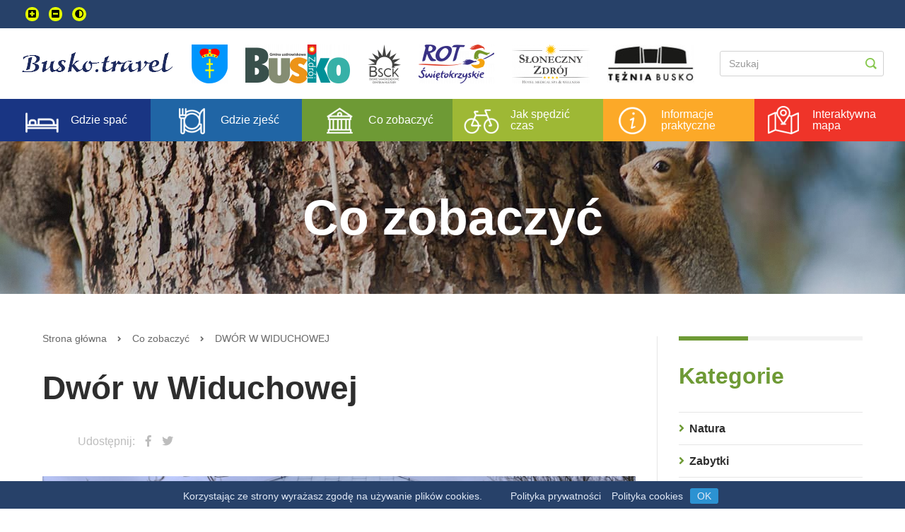

--- FILE ---
content_type: text/html; charset=UTF-8
request_url: https://busko.travel/informator_turystyczny/zabytki/dwor_w_widuchowie
body_size: 15374
content:
<!DOCTYPE html><html lang="pl"><head><meta charset="UTF-8"><title>    Dwór w Widuchowej ~ Co zobaczyć ~ Busko Travel</title><meta name="viewport" content="width=device-width, initial-scale=1"/><link rel="stylesheet" type="text/css" href="https://use.fontawesome.com/releases/v5.3.0/css/all.css"/><link rel="stylesheet" type="text/css" href="/assets/css--new/addonsStyle.min.css?2026-01-14v6"/><link rel="stylesheet" type="text/css" href="/assets/css--new/finalFile/style.min.css?2026-01-14v6"/><link rel="stylesheet" type="text/css" href="/assets/css--new/printStyle.css?2026-01-14v6" media="print" /><link rel="stylesheet" type="text/css" href="/assets/css--new/custom.css?2026-01-14v6"/><link rel="stylesheet" href="https://cdnjs.cloudflare.com/ajax/libs/mediaelement/4.2.12/mediaelementplayer.min.css" integrity="sha256-ji1bfJaTGnyscoc7LzcV9yNJy5vGKJ0frO3KJo1oaGQ=" crossorigin="anonymous" /><link rel="stylesheet" href="https://cdnjs.cloudflare.com/ajax/libs/mediaelement-plugins/2.5.0/jump-forward/jump-forward.min.css" integrity="sha256-ttgPjYMDWwAXbOOUPTZUq/WMGeahqo/ZP/+EKq/QWCg=" crossorigin="anonymous" /><link rel="stylesheet" href="https://cdnjs.cloudflare.com/ajax/libs/mediaelement-plugins/2.5.0/skip-back/skip-back.min.css" integrity="sha256-zM0g5xeP6W5PGdNzn8EbIzSFw+alzXpvzr4wff6PqoQ=" crossorigin="anonymous" /><!--[if lt IE 9]><script src="https://cdnjs.cloudflare.com/ajax/libs/livingston-css3-mediaqueries-js/1.0.0/css3-mediaqueries.min.js"></script><![endif]--><script src="/assets/js/swfobject.js?2026-01-14v6" async></script><link href="https://api.tiles.mapbox.com/mapbox-gl-js/v0.48.0/mapbox-gl.css" rel="stylesheet"><meta content="swietokrzyskie.travel" name="apple-mobile-web-app-title"><meta content="swietokrzyskie.travel" name="application-name"><meta content="#fdc102" name="msapplication-TileColor"><script src="https://ajax.googleapis.com/ajax/libs/jquery/3.3.1/jquery.min.js"></script><script src="/assets/js--new/baguetteBox.min.js?2026-01-14v6"></script><script src="https://api.tiles.mapbox.com/mapbox-gl-js/v0.48.0/mapbox-gl.js"></script><script>(function(w,d,s,l,i){w[l]=w[l]||[];w[l].push({'gtm.start':new Date().getTime(),event:'gtm.js'});var f=d.getElementsByTagName(s)[0],j=d.createElement(s),dl=l!='dataLayer'?'&l='+l:'';j.async=true;j.src='https://www.googletagmanager.com/gtm.js?id='+i+dl;f.parentNode.insertBefore(j,f);})(window,document,'script','dataLayer','GTM-WK36H8S');</script><style type="text/css">          .atractions__tabs-item,          .atractions__tabs-item button {            cursor: pointer;          }          .atractions__tabs-item.attractions-promoted button {            color: #ef3429;            font-size: calc(var(--fontScale, 1) + 20px);            font-weight: 700;            /*text-decoration: underline 3px;*/          }          /*.atractions__tabs-item:hover button {            color: #6e9a35 !important;          }*/          .atractions__tabs-item.attractions-promoted.atractions__tabs-item--active {            border-color: #ef3429;          }          .atractions__tabs-item.attractions-promoted.atractions__tabs-item--active:hover button {            color: #ef3429 !important;          }          @media (min-width: 481px) {            .main-menu__item-holder .main-menu__item--toggle,            .menu__item-holder .menu__item--toggle {              display: none;            }          }          @media (max-width: 480px) {            .menu {              height: 44px;            }            .main-menu__item-holder,            .menu__item-holder {              width: 100%;              position: absolute;            }            .main-menu__item-holder .main-menu__item:not(.main-menu__item--toggle),            .menu__item-holder .menu__item:not(.menu__item--toggle) {              display: none;            }            .main-menu__item-holder:hover .main-menu__item,            .menu__item-holder:hover .menu__item,            .main-menu__item-holder:active .main-menu__item,            .menu__item-holder:active .menu__item {              display: inline-flex !important;            }            .hide-on-mobile {              display: none !important;            }            .header__item-holder img {                max-height: 40px;            }            .page-header > .container {                padding: 1px 0;            }            .container--with-bg {                padding: 10px 15px !important;            }            .atraction-info__aside-holder {                margin: 0;                padding-bottom: 10px;            }          }        </style></head><body class="accessibility-font-1"><a href="#main" class="skip-link">Przejdź do treści głownej</a><noscript><iframe src="https://www.googletagmanager.com/ns.html?id=GTM-WK36H8S" height="0" width="0" style="display:none;visibility:hidden"></iframe></noscript><div class="topBar"><div class="container"><div class="row-12"><div class="topBar__left"><button aria-label="Zwiększ rozmiar czcionki" id="font-zoom-in" class="accessibility-js"><i class="fas fa-plus-square"></i></button><button aria-label="Zmniejsz rozmiar czcionki" id="font-zoom-out" class="accessibility-js"><i class="fas fa-minus-square"></i></button><button aria-label="Nałóż kontrast" id="contrast" class="accessibility-js"><i class="fas fa-adjust"></i></button></div></div></div></div><header class="top-bar"><div class="container"><div class="row-12"><div class="top-bar__items-holder"><div class="top-bar__item-holder"><a href="/"><img class="top-bar__item" src="/assets/images--new/busko-logo.png?2026-01-14v6" alt="Logo"/></a></div><div class="top-bar__item-holder"><ul class="top-bar__logos"><li><a href="https://www.powiat.busko.pl/pl/" target="_blank"><img class="bar__item" src="https://busko.travel/media/cache/header_banners/uploads/5c59ab4740f3e.png" alt="Powiat Buski" style="margin-right: 15px;"/></a></li><li><a href="https://www.busko.pl/pl/" target="_blank"><img class="bar__item" src="https://busko.travel/media/cache/header_banners/uploads/5c59aba9801d5.png" alt="Gmina Uzdrowiskowa" style="margin-right: 15px;"/></a></li><li><a href="https://www.bsck.busko.pl/" target="_blank"><img class="bar__item" src="https://busko.travel/media/cache/header_banners/uploads/62543258880b8.png" alt="BSCK" style="margin-right: 15px;"/></a></li><li><a href="https://rot.swietokrzyskie.travel/" target="_blank"><img class="bar__item" src="https://busko.travel/media/cache/header_banners/uploads/5c59abde9475d.png" alt="ROT" style="margin-right: 15px;"/></a></li><li><a href="https://www.slonecznyzdroj.pl/?noanimate=1" target="_blank"><img class="bar__item" src="https://busko.travel/media/cache/header_banners/uploads/5f0ea858bc3c1.png" alt="Słoneczny Zdrój" style="margin-right: 15px;"/></a></li><li><a href="https://teznia.busko.pl/" target="_blank"><img class="bar__item" src="https://busko.travel/media/cache/header_banners/uploads/625430c6cd605.jpg" alt="Kompleks #TĘŻNIABUSKO" style="margin-right: 15px;"/></a></li></ul></div><div class="top-bar__item-holder"><form id="navigationSearch" class="top-bar__item top-bar__form" action="/informator_turystyczny/szukaj"><input id="navigationSearchValue" type="text" name="query" placeholder="Szukaj"/><button id="navigationSearchSubmit" type="submit"><img src="/assets/images--new/icon-loupe.png?2026-01-14v6" alt="Ikona lupy"></button></form></div></div></div></div></header><nav class="menu"><div class="row-12"><div class="menu__item-holder"><div class="menu__item menu__item--toggle"><span>Menu obiektów</span></div><a class="menu__item" href="/informator_turystyczny/gdzie_spac"><img src="/assets/images--new/main-menu-icon-01.png?2026-01-14v6" alt="Ikonka menu"/><span>Gdzie spać</span></a><a class="menu__item" href="/informator_turystyczny/gdzie_zjesc"><img src="/assets/images--new/main-menu-icon-02.png?2026-01-14v6" alt="Ikonka menu"/><span>Gdzie zjeść</span></a><a class="menu__item" href="/informator_turystyczny/co_zobaczyc"><img src="/assets/images--new/main-menu-icon-03.png?2026-01-14v6" alt="Ikonka menu"/><span>Co zobaczyć</span></a><a class="menu__item" href="/informator_turystyczny/jak_spedzic_czas"><img src="/assets/images--new/main-menu-icon-04.png?2026-01-14v6" alt="Ikonka menu"/><span>Jak spędzić czas</span></a><a class="menu__item" href="/informator_turystyczny/informacje_praktyczne"><img src="/assets/images--new/main-menu-icon-05.png?2026-01-14v6" alt="Ikonka menu"/><span>Informacje praktyczne</span></a><a class="menu__item" href="/interaktywna_mapa"><img src="/assets/images--new/main-menu-icon-06.png?2026-01-14v6" alt="Ikonka menu"/><span>Interaktywna mapa</span></a></div></div></nav><section class="page-header"><div class="page-header__background-holder"><div class="page-header__background" style="background-image: url('/assets/images--new/busko/background-co_zobaczyc.jpg?2026-01-14v6'); "></div><div class="page-header__background page-header__background--filters"></div></div><div class="container"><div class="page-header__holder"><h2 class="page-header__title">Co zobaczyć</h2></div></div></section><main class="container container--with-bg" id="main"><div class="row-12"><section class="col-9 main-side"><nav class="breadcrumbs hide-on-mobile"><ul class="breadcrumbs__item"><li><a href="/">Strona główna</a><span class="fas fa-angle-right"></span></li><li><a href="/informator_turystyczny/co_zobaczyc">Co zobaczyć</a><span class="fas fa-angle-right"></span></li><li><a href="dwor_w_widuchowie">Dwór w Widuchowej</a><span class="fas fa-angle-right"></span></li></ul></nav><section class="atraction-info color--style03"><div class="container"><div class="row-12"><h1 class="atraction-info__title">Dwór w Widuchowej</h1></div><div class="row-12 atraction-info__aside-holder"><div class="atraction-info__aside-holder--right"><div class="atraction-info__share"><span>Udostępnij:</span><a data-share="facebook" href="https://www.facebook.com/sharer/sharer.php?u=https%3A%2F%2Fbusko.travel%2Finformator_turystyczny%2Fzabytki%2Fdwor_w_widuchowie"><i class="fab fa-facebook-f"></i></a><a data-share="twitter" href="https://twitter.com/home?status=https%3A%2F%2Fbusko.travel%2Finformator_turystyczny%2Fzabytki%2Fdwor_w_widuchowie"><i class="fab fa-twitter"></i></a></div></div></div><div class="row-12 atraction-info__content"><div class="atraction-info__mg-wrapper" id="mgGalleryWrapper"><div class="atraction-info__mg-items owl-carousel" id="mgGallery"><div class="atraction-info__mg-item"><div class="atraction-info__mg-item-image"><a href="https://busko.travel/media/cache/original/uploads/5e590b77be825.jpg" data-caption="" tabindex="0"><img src="https://busko.travel/media/cache/poi_preview/uploads/5e590b77be825.jpg" alt=""></a></div><div class="atraction-info__mg-info"></div></div><div class="atraction-info__mg-item"><div class="atraction-info__mg-item-image"><a href="https://busko.travel/media/cache/original/uploads/5e590b313e389.jpg" data-caption="
                                                                                        " tabindex="-1"><img src="https://busko.travel/media/cache/poi_preview/uploads/5e590b313e389.jpg" alt=""/></a></div><div class="atraction-info__mg-info"></div></div><div class="atraction-info__mg-item"><div class="atraction-info__mg-item-image"><a href="https://busko.travel/media/cache/original/uploads/5e590b59e473b.jpg" data-caption="
                                                                                        " tabindex="-1"><img src="https://busko.travel/media/cache/poi_preview/uploads/5e590b59e473b.jpg" alt=""/></a></div><div class="atraction-info__mg-info"></div></div></div><div class="atraction-info__mg-buttons"><button class="atraction-info__mg-button" id="mgGalleryBtnLeft"><i class="fas fa-angle-left"></i></button><button class="atraction-info__mg-button" id="mgGalleryBtnRight"><i class="fas fa-angle-right"></i></button></div></div><div class="atraction-info__desc"><section><h2 class="atraction-info__header">Informacje praktyczne</h2><div class="atraction-info__bookmarks"><ul class="atraction-info__for-pc"><li><button class="atraction-info__bookmark-title atraction-info__bookmark-title--active">Informacje szczegółowe</button></li></ul><ul class="atraction-info__for-mobile"><li class="atraction-info__bookmark-mobile-title atraction-info__bookmark-mobile-title--active"><span class="atraction-info__bookmark-mobile-title-item">Informacje szczegółowe</span><span class="atraction-info__bookmark-mobile-title-state atraction-info__bookmark-mobile-title-state--opened">Zwiń</span><span class="atraction-info__bookmark-mobile-title-state atraction-info__bookmark-mobile-title-state--closed">Rozwiń</span></li></ul><div class="atraction-info__bookmark-item atraction-info__bookmark-item--active animated fadeIn"><li class="atraction-info__bookmark-section "><button class="atraction-info__bookmark-section-title"><span class="atraction-info__bookmark-section-box"></span>Ogólne</button><ul><li><dt>Rodzaj obiektu:</dt><dd>
                                          Zamki i pałace
                                    </dd></li></ul></li><li class="atraction-info__bookmark-section "><button class="atraction-info__bookmark-section-title"><span class="atraction-info__bookmark-section-box"></span>
      Lokalizacja
    </button><ul><li><dt>Powiat: </dt><dd>buski</dd></li><li><dt>Gmina: </dt><dd>Busko-Zdrój</dd></li><li><dt>Adres: </dt><dd>
            Widuchowa
                      </dd></li><li><dt>Kod pocztowy: </dt><dd>28-100</dd></li><li><dt>Szerokość geograficzna: </dt><dd>50.487275701518</dd></li><li><dt>Długość geograficzna: </dt><dd>20.792398452759</dd></li><li><dt>Region turystyczny:</dt><dd>
                                          Busko-Zdrój i okolice
                                    </dd></li></ul></li></div></div></section><div class="atraction-info__summary"><h2>Opis</h2><p>Dw&oacute;r zbudowany w roku 1620 przez Mikołaja Krupkę, dziedzica Mojkowic i Widuchowej. Jest to obiekt w stylu p&oacute;źnorenesansowym; był on kilkukrotnie odnawiany. Frontonem zwr&oacute;cony na p&oacute;łnoc. Murowany z kamienia, przykryty gontowym, czterospadowym dachem, potynkowany. Wzniesiony na rzucie prawie kwadratowym, z nowszą przybud&oacute;wką od wschodu. Jednopiętrowy, częściowo podpiwniczony.</p><p>W 1725 r. majątek kupił krakowski biskup Konstanty Szaniawski z myślą o uposażeniu Seminarium Duchownego w Kielcach.&nbsp;Po powstaniu styczniowym władze carskie skonfiskowały majątek i wystawiły go na licytację, kt&oacute;rą wygrał Gruzin książę Dawid Wachwawidze. W okresie międzywojennym dw&oacute;r stał się ośrodkiem życia towarzyskiego emigrant&oacute;w z Gruzji. W 1937 r. właścicielem posiadłości został oficer wojska polskiego &ndash; Bolesław Makowski. Jego potomkowie do dzisiaj opiekują się zabytkiem. W ostatnich latach udało się im odnowić elewację. Pan Michał Socha prowadzi tu gospodarstwo rybackie.</p><p>&nbsp;</p></div><div class="atraction-info__map-holder"><h2>Lokalizacja</h2><div class="atraction-info__map map-holder"><script src="https://api.mapbox.com/mapbox.js/plugins/leaflet-markercluster/v1.0.0/leaflet.markercluster.js" async></script><link href="https://api.mapbox.com/mapbox.js/plugins/leaflet-markercluster/v1.0.0/MarkerCluster.css" rel="stylesheet"/><link href="https://api.mapbox.com/mapbox.js/plugins/leaflet-markercluster/v1.0.0/MarkerCluster.Default.css" rel="stylesheet"/><script src="https://api.mapbox.com/mapbox-gl-js/plugins/mapbox-gl-geocoder/v2.3.0/mapbox-gl-geocoder.min.js" async></script><link rel="stylesheet" href="https://api.mapbox.com/mapbox-gl-js/plugins/mapbox-gl-geocoder/v2.3.0/mapbox-gl-geocoder.css" type="text/css"/><span style="font-size: 100px !important; line-height: 0 !important; margin: 0 !important; opacity: 0 !important; position: absolute;">Hidden text line that is needed to fix map width</span><div class="map" id="map"><ul class="map-info" style="display: none !important;"><li data-info="longitude">20.792398452759</li><li data-info="latitude">50.487275701518</li><li data-info="title">
                                                                                    Widuchowa
                                                                            </li><li data-info="desc">Dwór w Widuchowej</li></ul></div></div></div></div></div></div></section><section class="atractions-other"></section><nav class="search-bar"><div class="container"><div class="section-title"><div class="container"><div class="section-title__line"><div class="section-title__subline section-title__subline--style03"></div></div><div class="section-title__item"><div style="width: 80px;"></div><img class="section-title__image" src="/assets/images--new/header-icon-loupe-style03.png?2026-01-14v6" alt="Co zobaczyć - ikonka"/><h2 class="section-title__header section-title__header--style03">Co zobaczyć</h2></div></div></div><div class="row-12 search-bar__form-holder search-bar__color--style03"><form method="get" action="/informator_turystyczny/co_zobaczyc" class="search-form"><div class="row-12"><div class="col-4 search-bar__item search-bar__item-half"><span class="search-bar__input-name"><label for="type">Wybierz kategorię</label></span><select id="type" name="type" class="categoryHolder"><option value=""></option><option value="natural">Natura</option><option value="historical">Zabytki</option><option value="locality">Miasta i regiony</option></select></div><div class="col-4 search-bar__item search-bar__item-half"><span class="search-bar__input-name"><label for="types">Typ obiektu</label></span><select id="types" name="types" class="typeHolder"><option value=""></option></select></div><div class="col-4 search-bar__item search-bar__item-full"><span class="search-bar__input-name"><label for="locality">Miejscowość</label></span><input type="text" id="locality" name="locality" class="search-bar__input" /></div></div><input type="hidden" id="forKids" name="forKids" /><input type="hidden" id="geology" name="geology" /><input type="hidden" id="touristVoucher" name="touristVoucher" /><div class="row-12"><div class="col-12 search-bar__button-holder"><input class="btn btn--style03" type="submit" value="Szukaj"/></div></div></form></div></div></nav></section><aside class="col-3 sidebar"><aside class="aside-categories"><div class="container"><div class="row-12"><div class="section-title"><div class="container"><div class="section-title__line"><div class="section-title__subline section-title__subline--style03"></div></div><div class="section-title__item"><h2 class="section-title__header section-title__header--style03">Kategorie</h2></div></div></div></div><div class="row-12"><ul class="aside-categories__items-holder"><li class="aside-categories__item"><i class="fas fa-angle-right"></i><span>Natura</span><ul class="aside-categories__item-details-holder"><li class="aside-categories__item-details aside-categories__item-details--hidden "><a href="/informator_turystyczny/co_zobaczyc?type=natural&amp;types=poi.type.protected_landscape">Obszary Chronionego Krajobrazu</a></li><li class="aside-categories__item-details aside-categories__item-details--hidden "><a href="/informator_turystyczny/co_zobaczyc?type=natural&amp;types=poi.type.monuments_of_nature">Pomniki Przyrody</a></li><li class="aside-categories__item-details aside-categories__item-details--hidden "><a href="/informator_turystyczny/co_zobaczyc?type=natural&amp;types=poi.type.nature_reserves">Rezerwaty Przyrody</a></li></ul></li><li class="aside-categories__item"><i class="fas fa-angle-right"></i><span>Zabytki</span><ul class="aside-categories__item-details-holder"><li class="aside-categories__item-details aside-categories__item-details--hidden "><a href="/informator_turystyczny/co_zobaczyc?type=historical&amp;types=poi.type.galleries">Galerie</a></li><li class="aside-categories__item-details aside-categories__item-details--hidden "><a href="/informator_turystyczny/co_zobaczyc?type=historical&amp;types=poi.type.jewish_culture">Kultury Żydowskiej</a></li><li class="aside-categories__item-details aside-categories__item-details--hidden "><a href="/informator_turystyczny/co_zobaczyc?type=historical&amp;types=poi.type.museums">Muzea</a></li><li class="aside-categories__item-details aside-categories__item-details--hidden "><a href="/informator_turystyczny/co_zobaczyc?type=historical&amp;types=poi.type.shrines_and_worship">Sanktuaria i Miejsca Kultu</a></li><li class="aside-categories__item-details aside-categories__item-details--hidden "><a href="/informator_turystyczny/co_zobaczyc?type=historical&amp;types=poi.type.archaeological_sites">Zabytki archeologiczne</a></li><li class="aside-categories__item-details aside-categories__item-details--hidden "><a href="/informator_turystyczny/co_zobaczyc?type=historical&amp;types=poi.type.religious_monuments">Zabytki sakralne</a></li><li class="aside-categories__item-details aside-categories__item-details--hidden "><a href="/informator_turystyczny/co_zobaczyc?type=historical&amp;types=poi.type.monuments_of_technology">Zabytki techniki</a></li><li class="aside-categories__item-details aside-categories__item-details--hidden "><a href="/informator_turystyczny/co_zobaczyc?type=historical&amp;types=poi.type.castles_and_palaces">Zamki i pałace</a></li><li class="aside-categories__item-details aside-categories__item-details--hidden "><a href="/informator_turystyczny/co_zobaczyc?type=historical&amp;types=poi.type.sources_of_history">Źródła historii</a></li><li class="aside-categories__item-details aside-categories__item-details--hidden "><a href="/informator_turystyczny/co_zobaczyc?type=historical&amp;types=poi.type.other">Inne</a></li></ul></li><li class="aside-categories__item"><i class="fas fa-angle-right"></i><span>Miasta i regiony</span><ul class="aside-categories__item-details-holder"><li class="aside-categories__item-details aside-categories__item-details--hidden "><a href="/informator_turystyczny/co_zobaczyc?type=locality&amp;types=poi.region.buskozdroj&amp;region=poi.region.buskozdroj">Busko-Zdrój i okolice</a></li></ul></li></ul></div></div></aside><aside class="aside-contact"><div class="container"><div class="row-12"><div class="section-title"><div class="container"><div class="section-title__line"><div class="section-title__subline section-title__subline--style01"></div></div><div class="section-title__item"><h2 class="section-title__header section-title__header--style01">Kontakt z redakcją portalu</h2></div></div></div></div><div class="row-12"><div class="aside-contact__holder"><div class="row-12"><div class="aside-contact__title"><img class="aside-contact__icon" src="/assets/images--new/cit.png?2026-01-14v6" alt="Centrum Informacji Turystycznej w Kompleksie #TężniaBusko - ikonka"/><h3 class="aside-contact__header">Centrum Informacji Turystycznej w Kompleksie #TężniaBusko</h3></div></div><div class="row-12 aside-contact__desc"><p class="aside-contact__info">ul. Waryńskiego 3a<br/>28-100 Busko-Zdrój<br/><a href="tel:41 370 54 30">tel. 41 370 54 30</a><br/><a href="tel:41 370 54 15">tel. 41 370 54 15</a><br/><a href="tel:41 370 54 31">tel. 41 370 54 31</a><br/><a href="mailto:informacja@teznia.busko.pl">informacja@teznia.busko.pl</a></p></div><div class="row-12 aside-contact__btn"><a class="btn btn--style01" href="/kontakt">Zobacz więcej</a></div></div></div></div></aside><aside class="aside-baners"><div class="container"><div class="row-12"><div class="aside-baners__holder"><ul><div class="sidebar-content-item"><a href="https://teznia.busko.pl/" target="_blank"><img class="aside-baners__item" src="https://busko.travel/media/cache/sidebar_ad/uploads/6254313828aec.jpg" alt="Kompleks #TĘŻNIABUSKO"/></a></div></ul></div></div></div></aside><aside class="aside-ending"><div class="container"><div class="row-12"><div class="aside-ending__holder"><img class="aside-ending__image" src="/assets/images--new/greenvelo-logo.png?2026-01-14v6" alt="Baner"/><img class="aside-ending__image" src="/assets/images--new/grants-logo.png?2026-01-14v6" alt="Baner"/><p class="aside-ending__info">Sfinansowano ze Środków Regionalnego Programu Operacyjnego Województwa Świętokrzyskiego na lata 2007-2013.</p><img class="aside-ending__image" src="/assets/images--new/baner-wcag-ministerstwo.png?2026-01-14v6" alt="Baner"/><p class="aside-ending__info">Zadanie jest współfinansowane ze środków Ministerstwa Sportu i Turystyki w ramach zadania „Poprawa dostępności informacji turystycznej o regionie świętokrzyskim dla osób niepełnosprawnych“</p></div></div></div></aside></aside></div></main><footer class="footer"><div class="container"><div class="footer__holder"><div class="footer__item footer__copyright"><span>Copyright by <a class="footer__copyright--image" href="https://swietokrzyskie.travel"><img src="/assets/images--new/swietokrzyskie-travel-logo.png?2026-01-14v6" alt="Logo Świętokrzyskie Travel"></a> 2026.</span><span>Wszelkie prawa zastrzeżone.</span></div><div class="footer__item footer__menu"><ul><li><a href="/mapa_serwisu">Mapa strony</a></li><li><a href="/kontakt">Kontakt</a></li><li><a href="/polityka_cookies">Polityka Cookies</a></li><li><a href="/polityka_prywatnosci">Polityka Prywatności</a></li></ul></div><div class="footer__item footer__realization"><span>Realizacja:<a target="_blank" href="https://www.fancybox.pl"><img src="/assets/images--new/fancybox-logo.png?2026-01-14v6" alt="Logo Fancyboxu"/></a></span></div></div></div></footer><div class="cookie" id="cookie"><div class="container"><div class="cookie__wrapper"><div class="cookie__info cookie__info"><span class="cookie__desc">
                    Korzystając ze strony wyrażasz zgodę na używanie plików cookies.                </span><div class="cookie__buttons"><a class="cookie__btn cookie__btn--readMore" href="/polityka_prywatnosci" target="_blank">Polityka&nbsp;prywatności</a><a class="cookie__btn cookie__btn--readMore" href="/polityka_cookies" target="_blank">Polityka&nbsp;cookies</a><button role="button" class="cookie__btn cookie__btn--close">OK</button></div></div></div></div></div><button class="no-border back-top-button" aria-label="Przewiń do góry"><i class="fas fa-chevron-up"></i></button><!-- Facebook --><!-- Youtube --><!-- Instagram --><script src="https://cdnjs.cloudflare.com/ajax/libs/jquery-nice-select/1.1.0/js/jquery.nice-select.min.js"></script><script src="/assets/js--new/finalFile/script.js?2026-01-14v6 " defer></script><div class="svg`s" style="position: absolute; left: 9999px; bottom: 9999px; overflow: hidden; width: 0; height: 0;"><svg width="11" height="11" viewBox="0 0 11 11" fill="none" xmlns="http://www.w3.org/2000/svg"><g id="svg-plus"><path d="M10.6035 5.49972C10.6035 5.60282 10.5833 5.70493 10.5438 5.8002C10.5044 5.89547 10.4465 5.98203 10.3736 6.05495C10.3007 6.12787 10.2142 6.18572 10.1189 6.22518C10.0236 6.26465 9.92149 6.28496 9.81836 6.28496H6.28516V9.81746C6.28516 10.2514 5.93355 10.6022 5.5 10.6022C5.06645 10.6022 4.71484 10.2514 4.71484 9.81746V6.28496H1.18164C0.973404 6.28496 0.773697 6.20226 0.626451 6.05504C0.479206 5.90782 0.396484 5.70816 0.396484 5.49996C0.396484 5.29177 0.479206 5.0921 0.626451 4.94488C0.773697 4.79767 0.973404 4.71496 1.18164 4.71496H4.71484V1.18246C4.71484 0.974266 4.79757 0.774598 4.94481 0.627382C5.09206 0.480166 5.29176 0.397461 5.5 0.397461C5.70824 0.397461 5.90794 0.480166 6.05519 0.627382C6.20243 0.774598 6.28516 0.974266 6.28516 1.18246V4.71496H9.81836C10.2526 4.71472 10.6035 5.06551 10.6035 5.49972Z" fill="inheirt"/></g></svg><svg width="11" height="3" viewBox="0 0 11 3" fill="none" xmlns="http://www.w3.org/2000/svg"><g id="svg-minus"><path d="M9.81836 2.28516H1.18164C0.747596 2.28516 0.396484 1.9338 0.396484 1.49975C0.396484 1.06571 0.747596 0.714844 1.18164 0.714844H9.81836C10.2524 0.714844 10.6035 1.06571 10.6035 1.49975C10.6035 1.9338 10.2526 2.28516 9.81836 2.28516Z" fill="inheirt"/></g></svg><svg width="21" height="21" viewBox="0 0 21 21" fill="none" xmlns="http://www.w3.org/2000/svg"><g id="svg-contrast"><path d="M21 10.5C21 16.2996 16.2996 21 10.5 21C4.70039 21 0 16.2996 0 10.5C0 4.70039 4.70039 0 10.5 0C16.2996 0 21 4.70039 21 10.5ZM10.5 2.625V18.375C14.8477 18.375 18.375 14.8477 18.375 10.5C18.375 6.11543 14.8477 2.625 10.5 2.625Z" fill="inheirt"/></g></svg><svg xmlns="http://www.w3.org/2000/svg" viewBox="0 0 27.46 18.61" aria-hidden="true" focusable="false"><g id="svg-pl"><path fill="none" stroke="rgba(0,0,0,0.11)" stroke-width="2" d="M2.07 17.61A1.1 1.1 0 0 1 1 16.48V2.14A1.1 1.1 0 0 1 2.07 1h23.31a1.1 1.1 0 0 1 1.08 1.14v14.34a1.1 1.1 0 0 1-1.07 1.13Z" /><path fill="#ff4b55" d="M26.5 8.68v7.8a1.1 1.1 0 0 1-1.06 1.13H2.12a1.1 1.1 0 0 1-1.07-1.13v-7.8Z" /><path fill="#f5f5f5" d="M26.5 2.14v7.68H1.06V2.14A1.1 1.1 0 0 1 2.12 1h23.3a1.1 1.1 0 0 1 1.09 1.14Z" /></g></svg><svg xmlns="http://www.w3.org/2000/svg" viewBox="0 0 27.72 18.61" aria-hidden="true" focusable="false"><g id="svg-gb"><path fill="none" stroke="rgba(0,0,0,0.11)" stroke-width="2" d="M2.08 17.61A1.11 1.11 0 0 1 1 16.48V2.14A1.1 1.1 0 0 1 2.08 1h23.55a1.11 1.11 0 0 1 1.09 1.14v14.34a1.1 1.1 0 0 1-1.08 1.13Z" /><path fill="#41479b" d="M0 0h25.46v16.61H0z" /><path fill="#f8fafb" d="m25.46 1.45-7.05 4.7h7.05v4.35H18.6l6.86 4.57v1.54H23.1l-8.12-5.41v5.4H10.6v-5.46l-8.22 5.47H0V15.1l6.88-4.59H0V6.14h7.1L0 1.42V0h2.55l8.06 5.36V0h4.37v5.3L22.94 0h2.52Z" /><path fill="#ff4b55" d="M25.46 7.03v2.58H14.09v7H11.5v-7H0V7.03h11.5V0h2.59v7.03Z" /><path fill="#ff4b55" d="M8.72 10.5h1.58l-9.18 6.11H0v-.3Z" /><path fill="#ff4b55" d="M25.46 0v.43l-8.59 5.71h-1.6L24.52 0Z" /><path fill="#ff4b55" d="m.54 0 9.22 6.14H8.17L0 .7V0Z" /><path fill="#ff4b55" d="M25.46 15.95v.66h-.58l-9.19-6.1h1.59Z" /></g></svg><svg xmlns="http://www.w3.org/2000/svg" viewBox="0 0 320 512" aria-hidden="true" focusable="false"><g id="svg-facebook"><path d="m279.14 288 14.22-92.66h-88.91v-60.13c0-25.35 12.42-50.06 52.24-50.06h40.42V6.26S260.43 0 225.36 0c-73.22 0-121.08 44.38-121.08 124.72v70.62H22.89V288h81.39v224h100.17V288z" /></g></svg><svg xmlns="http://www.w3.org/2000/svg" viewBox="0 0 576 512" aria-hidden="true" focusable="false"><g id="svg-youtube"><path d="M549.65 124.08a68.62 68.62 0 0 0-48.28-48.6C458.78 64 288 64 288 64S117.22 64 74.63 75.49a68.62 68.62 0 0 0-48.28 48.6c-11.42 42.86-11.42 132.3-11.42 132.3s0 89.44 11.42 132.3c6.28 23.65 24.78 41.5 48.28 47.82C117.22 448 288 448 288 448s170.78 0 213.37-11.49c23.5-6.32 42-24.17 48.28-47.82 11.42-42.86 11.42-132.3 11.42-132.3s0-89.44-11.42-132.3zM232.15 337.6V175.2l142.73 81.2-142.73 81.2z" /></g></svg><svg xmlns="http://www.w3.org/2000/svg" viewBox="0 0 448 512" aria-hidden="true" focusable="false"><g id="svg-instagram"><path d="M224.1 141c-63.6 0-114.9 51.3-114.9 114.9s51.3 114.9 114.9 114.9S339 319.5 339 255.9 287.7 141 224.1 141zm0 189.6c-41.1 0-74.7-33.5-74.7-74.7s33.5-74.7 74.7-74.7 74.7 33.5 74.7 74.7-33.6 74.7-74.7 74.7zm146.4-194.3c0 14.9-12 26.8-26.8 26.8a26.8 26.8 0 1 1 26.8-26.8zm76.1 27.2c-1.7-35.9-9.9-67.7-36.2-93.9-26.2-26.2-58-34.4-93.9-36.2-37-2.1-147.9-2.1-184.9 0-35.8 1.7-67.6 9.9-93.9 36.1s-34.4 58-36.2 93.9c-2.1 37-2.1 147.9 0 184.9 1.7 35.9 9.9 67.7 36.2 93.9s58 34.4 93.9 36.2c37 2.1 147.9 2.1 184.9 0 35.9-1.7 67.7-9.9 93.9-36.2 26.2-26.2 34.4-58 36.2-93.9 2.1-37 2.1-147.8 0-184.8zM398.8 388a75.63 75.63 0 0 1-42.6 42.6c-29.5 11.7-99.5 9-132.1 9s-102.7 2.6-132.1-9A75.63 75.63 0 0 1 49.4 388c-11.7-29.5-9-99.5-9-132.1s-2.6-102.7 9-132.1A75.63 75.63 0 0 1 92 81.2c29.5-11.7 99.5-9 132.1-9s102.7-2.6 132.1 9a75.63 75.63 0 0 1 42.6 42.6c11.7 29.5 9 99.5 9 132.1s2.7 102.7-9 132.1z" /></g></svg><svg xmlns="http://www.w3.org/2000/svg" viewBox="0 0 448 512" aria-hidden="true" focusable="false"><g id="svg-tiktok"><path d="M448 209.91a210.06 210.06 0 0 1-122.77-39.25v178.72A162.55 162.55 0 1 1 185 188.31v89.89a74.62 74.62 0 1 0 52.23 71.18V0h88a121.18 121.18 0 0 0 1.86 22.17A122.18 122.18 0 0 0 381 102.39a121.43 121.43 0 0 0 67 20.14Z" /></g></svg><svg xmlns="http://www.w3.org/2000/svg" viewBox="0 0 512 512" aria-hidden="true" focusable="false"><a id="svg-twitter"><path d="M459.37 151.72c.33 4.54.33 9.1.33 13.64 0 138.72-105.59 298.56-298.56 298.56-59.45 0-114.68-17.22-161.14-47.1 8.45.97 16.57 1.3 25.34 1.3 49.05 0 94.21-16.58 130.27-44.84a105.12 105.12 0 0 1-98.1-72.77 132.7 132.7 0 0 0 19.81 1.62c9.42 0 18.84-1.3 27.61-3.57A104.95 104.95 0 0 1 20.8 195.57v-1.3a105.68 105.68 0 0 0 47.43 13.32 104.86 104.86 0 0 1-46.78-87.39c0-19.49 5.2-37.36 14.3-52.95a298.27 298.27 0 0 0 216.36 109.8c-1.62-7.8-2.6-15.91-2.6-24.03 0-57.83 46.78-104.94 104.94-104.94 30.2 0 57.5 12.67 76.67 33.14a206.6 206.6 0 0 0 66.6-25.34 104.65 104.65 0 0 1-46.14 57.83c21.12-2.28 41.59-8.13 60.43-16.25a225.57 225.57 0 0 1-52.63 54.26z" /></a></svg><svg xmlns="http://www.w3.org/2000/svg" xmlns:xlink="http://www.w3.org/1999/xlink" width="234" height="47.523" viewBox="0 0 234 47.523" aria-hidden="true" focusable="false"><g id="svg-logo" transform="translate(0 0)"><path id="Path_91" d="M65.764,7.068a5.871,5.871,0,0,1-1.08-.1c.305-.393.622-.858.954-1.348,1.262-1.859,2.692-3.965,4.678-3.965a3.606,3.606,0,0,1,1.906.621l-.008.013c-1.5,2.131-3.376,4.783-6.45,4.783" transform="translate(-2.397 0)" fill="#002871" /><path id="Path_92" d="M60.706,32.028c-4.077,0-7.675-2.345-7.7-5.019a4.394,4.394,0,0,1,1.309-2.94c2.342,3.349,4.814,4.977,7.554,4.977,1.179,0,3.473-1.076,3.473-3.025,0-2.762-1.486-4.523-2.923-6.228-1.365-1.619-2.655-3.148-2.655-5.435,0-3.258,3.41-5.81,7.763-5.81h0A4.662,4.662,0,0,1,71.216,9.9a4.536,4.536,0,0,1,.9,3.456,14.933,14.933,0,0,0-5.445-1.636,2.385,2.385,0,0,0-2.5,2.065c0,1.364,1.318,3.02,2.106,4.01.174.221.325.408.429.554,1.438,2.01,2.727,4.019,2.727,6.467,0,2.789-2.369,7.216-8.727,7.216" transform="translate(-1.964 0)" fill="#002871" /><path id="Path_93" d="M151.529,32a3.885,3.885,0,0,1-2.962-1.457,9.111,9.111,0,0,1-1.677-6.832l.022-.227-.175.138a7.667,7.667,0,0,0-1.929,3.228c-.743,1.82-1.512,3.7-3.418,3.981.323-1.56.556-3.421.8-5.386.831-6.623,1.773-14.12,6.521-15.739-.323,1.318-.679,2.629-1.033,3.931a67.251,67.251,0,0,0-1.938,8.559l-.035.251.745-.636c1.872-1.615,5.359-4.622,8.147-4.622h0a1.827,1.827,0,0,1,1.986,1.588,21.463,21.463,0,0,0-6.171,2.8c-.152,2.837-.149,5.653,1.188,7.1a3.38,3.38,0,0,0,2.638,1.015,6.475,6.475,0,0,0,.663-.036A3.815,3.815,0,0,1,151.623,32Z" transform="translate(-5.239 0)" fill="#002871" /><path id="Path_94" d="M121.162,32.035c-2.534,0-3.667-2.019-3.667-4.021a15.344,15.344,0,0,1,.583-3.777,10.846,10.846,0,0,0,.479-3.35c-.1-.71-.637-.856-1.115-.985-.52-.14-.839-.253-.829-.771a4.826,4.826,0,0,1,1.249-.409,2.478,2.478,0,0,0,1.439-.657,5.332,5.332,0,0,0,.42-1.047,16.624,16.624,0,0,1,1.627-3.647,5.146,5.146,0,0,1,3.419-2.279c-.225.9-.5,1.874-.778,2.863-.351,1.24-.713,2.522-.986,3.694l-.028.12.354.008a29.906,29.906,0,0,0,3.806-.408c1.062-.157,2.16-.317,3.08-.384-.473,2.707-4.3,2.953-6.84,3.116l-.78.055c-.734,2.459-2.083,7.426-1.141,9.023a3.574,3.574,0,0,0,2.741,1.543,4.108,4.108,0,0,1-3.031,1.313" transform="translate(-4.321 0)" fill="#002871" /><path id="Path_95" d="M221.269,33.247c-3.9,0-7.56-5.138-7.991-9.393l-.02-.188-.139.123a6.028,6.028,0,0,0-1.212,2.261c-.657,1.684-1.4,3.589-3.32,4.2.09-1.075.15-2.286.213-3.563.315-6.386.707-14.32,5.271-15.317a52.944,52.944,0,0,1-1.238,9.834l-.231,1.206.226-.241c1.458-1.559,5.388-4.541,7.174-4.541h.007A2.732,2.732,0,0,1,222.3,18.8a17.93,17.93,0,0,0-5.712,3.473l-.042.043.038.135c1.179,4.167,2.517,8.891,8.187,8.891.091,0,.183,0,.276-.005a5.048,5.048,0,0,1-3.776,1.909" transform="translate(-7.729 0)" fill="#002871" /><path id="Path_96" d="M98.774,16.016a1.627,1.627,0,0,1-.512-.077,4.547,4.547,0,0,1,.986-3.065,2.083,2.083,0,0,1,1.52-.954c.722,0,.887.967.891,1.338a2.549,2.549,0,0,1-.767,1.75,3.1,3.1,0,0,1-2.118,1.008" transform="translate(-3.64 0)" fill="#002871" /><path id="Path_97" d="M227.756,15.7a1.647,1.647,0,0,1-1.212-.578,2.778,2.778,0,0,1,2.914-2.645,2.273,2.273,0,0,1-.03,2.109,1.985,1.985,0,0,1-1.672,1.114" transform="translate(-8.394 0)" fill="#002871" /><path id="Path_98" d="M237.649,18.366a4.09,4.09,0,0,0-3.288,3l-.018.1.1.015a4.025,4.025,0,0,0,.594.039,7.5,7.5,0,0,0,2.617-.494c.982-.4,1.5-.955,1.5-1.615,0-.566-.922-1.045-1.5-1.045Zm-1,13.454a6.574,6.574,0,0,1-6.7-6.776,9.952,9.952,0,0,1,9.548-9.275c1.194,0,2.653.46,2.923,1.759.857,4.127-4.067,5.4-7.326,6.247-.45.115-.859.222-1.208.324a3.9,3.9,0,0,0,.364,3.6c1.383,1.9,4.558,2.1,5.86,2.1.425,0,.848-.021,1.242-.06A5.726,5.726,0,0,1,236.7,31.82Z" transform="translate(-8.52 0)" fill="#002871" /><path id="Path_99" d="M199.984,31.411a4.243,4.243,0,0,1-3.559-1.528,3.391,3.391,0,0,1-.3-2.949,5.581,5.581,0,0,0,3.707,1.885h0a1.693,1.693,0,0,0,1.128-.369,1.332,1.332,0,0,0,.463-1.044c0-1.169-.844-1.868-1.734-2.608-1.077-.894-2.193-1.817-2.153-3.7.051-2.433,2.447-3.608,4.8-3.694a4.079,4.079,0,0,1,3.386,1.3,2.633,2.633,0,0,1,.579,1.975,10.686,10.686,0,0,0-3.025-.608h0a3.192,3.192,0,0,0-1.217.2.9.9,0,0,0-.646.815c0,.969.825,1.682,1.7,2.435a5.023,5.023,0,0,1,2.1,2.926,3.84,3.84,0,0,1-.787,3.052,5.659,5.659,0,0,1-4.205,1.893Z" transform="translate(-7.26 0)" fill="#002871" /><path id="Path_100" d="M109.728,19.837a2.432,2.432,0,0,0-2.524,2.094c0,.56.366,1.227,2.114,1.227a2.575,2.575,0,0,0,2.454-1.942c0-.9-.706-1.379-2.041-1.379ZM107.8,38.4a3.136,3.136,0,0,1-3.348-3.2c-.049-1.438.894-2.613,2.655-3.31l.314-.124-.329-.067a4.907,4.907,0,0,1-4.187-5.136,10.276,10.276,0,0,1,2.882-6.818,7.025,7.025,0,0,1,4.993-2.362c2.344,0,3.744,1.043,3.744,2.789-.017,2.386-2.654,5.268-5.9,5.268a5.646,5.646,0,0,1-1.523-.212l-.088-.024-.028.09a2.639,2.639,0,0,0,.177,2.376c.73,1.043,2.383,1.262,3.643,1.262a14.526,14.526,0,0,0,3.958-.587c-.913,2.127-3.177,2.845-5.18,3.481l-.15.048a3.156,3.156,0,0,0-2.118,3.47,2.861,2.861,0,0,0,2.515,2.513,4.456,4.456,0,0,1-2.027.543" transform="translate(-3.813 0)" fill="#002871" /><path id="Path_101" d="M175.979,47.523a3.422,3.422,0,0,1-3.037-1.465,13.65,13.65,0,0,0,3.65-.944c7.392-3,11.6-8.9,12.518-17.53l.024-.24-.18.151a8.222,8.222,0,0,1-5.313,2.387c-2.307,0-3.684-1.5-3.684-4.026a8.254,8.254,0,0,1,2.073-5.5,4.1,4.1,0,0,1,2.8-1.406c-.081.355-.178.742-.282,1.149a19.671,19.671,0,0,0-.775,4.487,1.893,1.893,0,0,0,1.96,2.152c1.974,0,2.846-2.1,3.771-4.321.888-2.138,1.806-4.348,3.769-4.858A26.089,26.089,0,0,1,188.4,38.206c-2.683,3.585-7.312,8.149-11.53,9.217a3.652,3.652,0,0,1-.887.1" transform="translate(-6.408 0)" fill="#002871" /><path id="Path_102" d="M76.176,31.529a3.264,3.264,0,0,1-2.942-1.846c-1.229-2.211-1.088-5.927.319-8.459a4.41,4.41,0,0,1,3.8-2.561h.007c-1.216,2.363-2.025,6.483-1.217,7.918a.925.925,0,0,0,.836.528c1.175,0,2.115-1.652,3.2-3.565,1.282-2.252,2.731-4.8,4.824-4.875.016,1.239.2,8.424,2.261,8.424,1.854,0,2.177-3.489,2.437-6.294a23.882,23.882,0,0,1,.329-2.626c2.264,1.809,2.614,6.323,1.626,9.539-.722,2.351-2.027,3.7-3.58,3.7-2.656,0-4.3-3.673-5.3-6.436l-.066-.184-.1.164c-.267.423-.54.9-.826,1.4-1.316,2.3-2.954,5.171-5.572,5.171Z" transform="translate(-2.683 0)" fill="#002871" /><path id="Path_103" d="M97.821,31.557a2.711,2.711,0,0,1-1.481-.437c-.9-.577-1.079-2.406-1.105-3.445a11.691,11.691,0,0,1,2.663-7.8,4.185,4.185,0,0,1,2.807-1.488c-.73,2.8-2.151,8.385-.8,12.517a4.116,4.116,0,0,1-2.081.652" transform="translate(-3.529 0)" fill="#002871" /><path id="Path_104" d="M225.573,29c-1.768,0-2.663-1.173-2.663-3.485.077-3.2,1.927-6.851,5.214-7.388-.117.814-.371,1.829-.638,2.9-.6,2.408-1.353,5.4-.983,7.877a4.921,4.921,0,0,1-.93.1" transform="translate(-8.259 0)" fill="#002871" /><path id="Path_105" d="M157.4,31.693c.058-1,.081-2.032.1-3.066.085-3.885.174-7.9,2.292-9.7a4,4,0,0,1,1.2,1.928l.046.126.575-.47c1.15-.95,2.579-2.131,4.379-2.132a1.276,1.276,0,0,1,1.158.694A3.029,3.029,0,0,1,167,21.817a5.624,5.624,0,0,0-2.262-.582l-.131,0c-2.209.1-2.713,2.451-3.244,4.942-.574,2.68-1.166,5.449-3.967,5.514" transform="translate(-5.832 0)" fill="#002871" /><path id="Path_106" d="M174.722,33.32c-3.717,0-7.743-1.5-9.424-3.494a42.926,42.926,0,0,1,5.029-4.68,39.894,39.894,0,0,0,4.1-3.747l.154-.169h-.222a27.283,27.283,0,0,0-5.835.589c.262-2.282,2.143-3.346,5.9-3.346a11.631,11.631,0,0,1,4.981.973c-1.944,2.573-4.653,5.474-7.046,8.037L171.037,28.9l.074.069c1.629,1.54,5.271,1.862,8.042,1.862.691,0,1.384-.019,2.065-.053-1.249,1.637-3.538,2.537-6.475,2.54Z" transform="translate(-6.125 0)" fill="#002871" /><path id="Path_107" d="M133.975,21.579c-1.646,0-3.632,1.862-3.632,4.175,0,1.661.782,2.652,2.092,2.652,2.264,0,3.766-2.829,3.766-4.7,0-1.451-.707-2.126-2.226-2.126m-2.925,10.3a4.082,4.082,0,0,1-4.161-4.365c0-5.143,4.547-8.216,8.943-8.216,2.255,0,3.831,1.308,3.831,3.183,0,3.924-3.277,9.4-8.613,9.4" transform="translate(-4.702 0)" fill="#002871" /><path id="Path_108" d="M49.791,14.991c-2.559,1.614-5.454,3.105-8.321,4.74a28.028,28.028,0,0,1-5.6,2.809,5.6,5.6,0,0,1-3.254.257c5.63-2.937,12.463-6.034,16.373-10.035a3.031,3.031,0,0,1,.806,2.229" transform="translate(-1.208 0)" fill="#002871" /><path id="Path_109" d="M13.755,31.255a15.057,15.057,0,0,0,5.83,1.008c3.925.008,8.008-1.14,7.322-4.632-.334-1.7-1.88-2.368-3.758-2.594a5.747,5.747,0,0,1,5-2.554c2.841,0,5.747,1.652,6.276,4.869.472,2.868-.956,6.069-2.685,8.084-2.709.333-5.277,2.328-8.321,2.23-4.319-.139-8.553-2.608-9.662-6.411" transform="translate(-0.51 0)" fill="#fd9612" /><path id="Path_110" d="M20.4,12.039A6.629,6.629,0,0,1,25.88,8.948c2.923,0,5.172,1.208,8.352,2.624,1.765.786,5.207,2.367,8.594,1.19-.845,1.91-2.593,2.6-5.045,2.839a19.109,19.109,0,0,1,2.092,1.342c-3.787.92-14.333-7.5-15.031.279-.145,1.62.366,2.808.713,4.546a12.74,12.74,0,0,1-1.88.75,8.848,8.848,0,0,1-.98-3.9c-.7,1.477.108,3.785.805,4.74a3.01,3.01,0,0,1-2.6-.279A2.278,2.278,0,0,1,20.28,21.4c-.442.223-.207,1.019-.185,1.48a2.682,2.682,0,0,1-1.426-.643c-.467-3.564.042-7.651,1.733-10.2" transform="translate(-0.686 0)" fill="#668823" /><path id="Path_111" d="M5.9,29.111c-.63-.549-2.845-.032-4.026-.279A11.267,11.267,0,0,1,5.637,27.16C3.81,26.486,2.026,28.052,0,28c3.008-1.894,6.146-3.652,11-3.624a10.723,10.723,0,0,0-7.247.836C6.334,21.952,14.8,24.1,17.715,26.324c.916-.071,2.422-.425,3.409-.562.864,1.243-.253,1.824-1.313,1.857a10.024,10.024,0,0,0-2.117.333c-3.813.991-6.545,4.264-10.984,3.946-2.065-.146-3.945-.853-6.71-1.114a33.8,33.8,0,0,1,5.9-1.673" transform="translate(0 0)" fill="#002871" /><path id="Path_112" d="M19.217,4.778c-1.292-.108-4.358,1.285-6.07.047A51.762,51.762,0,0,0,21.1,1.9c-2.4.019-5.712,2.213-8.383,1.888C15.743,3,19.132.924,22.538.268c1.669-.321,3.486-.513,4.98.379a6.819,6.819,0,0,0-4.074.467,21.369,21.369,0,0,1,2.478-.15,7.06,7.06,0,0,1,4.237.925,5.835,5.835,0,0,0-3.426.284,7.939,7.939,0,0,1,5.675,1.449,5.5,5.5,0,0,1,1.841,4.5c-.441.025-.668-.381-.778-.709-.205-.616-.183-.945-.689-1.437a5.016,5.016,0,0,0-2.7-.733c-6.573-.149-13.794,6.22-18.5.379a11.04,11.04,0,0,0,7.633-.844" transform="translate(-0.429 0)" fill="#e71e1c" /></g></svg><svg xmlns="http://www.w3.org/2000/svg" viewBox="0 0 512 512" aria-hidden="true" focusable="false" fill="inheirt"><g id="svg-search"><path d="M500.3 443.7 380.6 324c27.22-40.41 40.65-90.9 33.46-144.7C401.8 87.79 326.8 13.32 235.2 1.72 99.01-15.5-15.51 99.01 1.72 235.2c11.6 91.64 86.08 166.7 177.6 178.9 53.8 7.19 104.3-6.24 144.7-33.46l119.7 119.7a40 40 0 0 0 56.57 0 40.12 40.12 0 0 0 .01-56.64zM79.1 208c0-70.58 57.42-128 128-128s128 57.42 128 128-57.42 128-128 128-128-57.4-128-128z" /></g></svg><svg xmlns="http://www.w3.org/2000/svg" viewBox="0 0 448 512" aria-hidden="true" focusable="false"><g id="svg-bars"><path d="M0 96a32 32 0 0 1 32-32h384c17.7 0 32 14.33 32 32 0 17.7-14.3 32-32 32H32c-17.67 0-32-14.3-32-32zm0 160c0-17.7 14.33-32 32-32h384c17.7 0 32 14.3 32 32s-14.3 32-32 32H32c-17.67 0-32-14.3-32-32zm416 192H32c-17.67 0-32-14.3-32-32s14.33-32 32-32h384c17.7 0 32 14.3 32 32s-14.3 32-32 32z"/></g></svg><svg xmlns="http://www.w3.org/2000/svg" viewBox="0 0 384 512" aria-hidden="true" focusable="false"><g id="svg-x"><path d="M376.6 427.5a32 32 0 1 1-49.15 40.96L192 305.1 56.6 467.6a31.92 31.92 0 0 1-24.59 11.52 31.98 31.98 0 0 1-24.56-52.48l142.9-171.5L7.42 84.5a31.98 31.98 0 0 1 4.1-45.06 31.94 31.94 0 0 1 45.06 4.1L192 206 327.4 43.5a31.97 31.97 0 0 1 45.06-4.1 31.98 31.98 0 0 1 4.1 45.07l-142.9 171.5L376.6 427.5z"/></g></svg><svg xmlns="http://www.w3.org/2000/svg" width="41" height="41" fill="none"><g id="svg-co-zjesc" stroke="#121212" stroke-linecap="round" stroke-linejoin="round" stroke-width="2"><path d="M11.21 14.08A10.25 10.25 0 0 1 13 12.1a10.53 10.53 0 0 1 2.2-1.5 10.91 10.91 0 0 1 3.78-1.2c.44-.06.88-.1 1.34-.11a11.33 11.33 0 0 1 9.25 4.5 12.38 12.38 0 0 1 1.36 2.29 10.93 10.93 0 0 1 .79 2.54c.08.44.13.88.17 1.32a10.8 10.8 0 0 1-.44 3.95 10.76 10.76 0 0 1-1.02 2.45 12.32 12.32 0 0 1-1.58 2.15c-.3.32-.62.63-.96.92-.33.3-.7.56-1.07.8a12.63 12.63 0 0 1-3.65 1.59 10.72 10.72 0 0 1-3.97.24 11.7 11.7 0 0 1-7.01-3.53 10.56 10.56 0 0 1-1.6-2.15 12.58 12.58 0 0 1-1.05-2.46 11.1 11.1 0 0 1-.45-2.61V20.1c.08-1.5.44-2.93 1.08-4.29m1.1-8.7a16.4 16.4 0 0 1 21.3 2.42M9.13 32.46a16.47 16.47 0 0 0 12.27 4.6 16.6 16.6 0 0 0 11.72-5.85" /><path d="M11.26 11.45v2.2c0 .15 0 .28-.04.43-.1.72-.44 1.29-1.02 1.73-.5.4-1.07.6-1.7.6H4.21a2.7 2.7 0 0 1-2.55-1.7 2.4 2.4 0 0 1-.2-1.05v-2.18h9.8v-.03Z" /><path d="M9.13 16.4v20.28c0 .36-.07.72-.21 1.05-.14.33-.34.64-.6.9a2.86 2.86 0 0 1-1.95.81c-.36 0-.72-.07-1.05-.22a2.52 2.52 0 0 1-.9-.6 2.86 2.86 0 0 1-.81-1.95V16.42" /><path d="M1.48 11.45V1.93" /><path d="M6.38 11.45V1.93" /><path d="M11.26 1.9v9.55" /><path d="M31.95 14.7v10.67h1.16v11.3c0 .35.06.71.2 1.05.14.33.34.64.6.9.28.24.57.44.9.6.34.12.7.2 1.06.2a2.7 2.7 0 0 0 1.95-.81 2.86 2.86 0 0 0 .81-1.95V1.92s-6.66 2.26-6.66 12.77l-.02.01Z" /></g></svg><svg xmlns="http://www.w3.org/2000/svg" width="41" height="41" fill="none"><g id="svg-co-zobaczyc" stroke="#121212" stroke-linecap="round" stroke-linejoin="round" stroke-width="2"><path d="M4.22 14.28v4.52h31.63v-4.52" /><path d="M35.85 38.26v-4.51H4.22v4.5" /><path d="M1.21 38.26h37.66" /><path d="M37.77 14.28H2.3L20.04 3.06l17.73 11.22Z" /><path d="M5.82 18.8v14.95" /><path d="M11.5 18.8v14.95" /><path d="M17.2 18.8v14.95" /><path d="M22.88 18.8v14.95" /><path d="M28.57 18.8v14.95" /><path d="M34.25 18.8v14.95" /><path d="M22.5 11.83a2.63 2.63 0 0 1-.72 1.75 2.53 2.53 0 0 1-1.73.72 2.48 2.48 0 0 1-2.28-1.52 2.43 2.43 0 0 1 .53-2.68c.23-.23.5-.42.8-.54a2.48 2.48 0 0 1 3.2 1.33c.13.31.2.62.2.94Z" /></g></svg><svg xmlns="http://www.w3.org/2000/svg" width="41" height="40" fill="none"><g id="svg-gdzie-spac" stroke="#121212" stroke-linecap="round" stroke-linejoin="round" stroke-width="2"><path d="M3.36 20.73h33.37c.3 0 .58.05.86.17.26.1.5.28.72.48.2.21.37.45.48.72.12.27.17.56.17.85v4.66H1.1v-4.66c0-.29.06-.57.18-.85s.28-.5.48-.72a2.32 2.32 0 0 1 1.57-.65h.03Z" /><path d="M36.77 27.62v6.76h-4.76V31.6H8.05v2.77H3.26V27.6" /><path d="M36.77 20.73V9a43.95 43.95 0 0 0-16.75-3.35A43.67 43.67 0 0 0 3.29 9.01v11.74" /><path d="M20.02 20.73v-5c0-.28-.05-.54-.14-.79a2.08 2.08 0 0 0-1.9-1.28h-7.74c-.27 0-.54.05-.79.16-.25.1-.47.25-.67.44-.18.19-.34.41-.44.67-.1.25-.16.5-.16.78v5.03" /><path d="M31.9 20.73v-5a2.07 2.07 0 0 0-2.04-2.07h-7.77a2.02 2.02 0 0 0-1.45.61c-.19.2-.35.42-.44.67-.1.25-.16.52-.15.79" /></g></svg><svg xmlns="http://www.w3.org/2000/svg" width="41" height="40" fill="none"><g id="svg-home" stroke="#121212" stroke-linecap="round" stroke-linejoin="round" stroke-width="2"><path d="M37.23 12.45 21.3 1.85a2.06 2.06 0 0 0-2.35 0L2.84 12.45a2.02 2.02 0 0 0-.94 1.78v22.24a2.16 2.16 0 0 0 1.3 1.97c.25.1.53.16.81.16h32.07a2.1 2.1 0 0 0 1.5-.63 2.05 2.05 0 0 0 .63-1.5V14.19c0-.76-.33-1.35-.97-1.76h-.01v.02Z" /><path d="M25.8 38.56V21.37c0-.25-.1-.48-.28-.66a.9.9 0 0 0-.67-.28h-9.67a.93.93 0 0 0-.92.93v17.2" /></g></svg><svg xmlns="http://www.w3.org/2000/svg" width="41" height="41" fill="none"><g id="svg-informacje-praktyczne"><path stroke="#121212" stroke-linecap="round" stroke-linejoin="round" stroke-width="2" d="M38.83 20.35A18.79 18.79 0 0 1 9.58 35.99a19.12 19.12 0 0 1-6.92-8.44 19.26 19.26 0 0 1-1.42-7.2 18.78 18.78 0 1 1 37.59 0Z" /><path stroke="#121212" stroke-linecap="round" stroke-linejoin="round" stroke-width="2" d="m17.65 19.3 4.16-2.14-2.63 14.23 5.06-2" /><path fill="#121212" d="M23.9 9.97a1.8 1.8 0 0 1-.5 1.23c-.18.16-.36.3-.58.37a1.66 1.66 0 0 1-1.33 0 1.8 1.8 0 0 1-.56-.37c-.16-.16-.3-.35-.37-.56-.1-.21-.14-.44-.14-.67a1.79 1.79 0 0 1 .5-1.23c.17-.15.36-.29.57-.37.21-.1.44-.13.67-.13.23 0 .45.04.66.13.22.1.4.22.57.38.16.16.29.34.37.56.08.2.13.44.13.66Z" /></g></svg><svg xmlns="http://www.w3.org/2000/svg" width="41" height="41" fill="none"><g id="svg-interaktywna-mapa" stroke="#121212" stroke-width="2"><path stroke-linecap="round" stroke-linejoin="round" d="M29.5 15.74h7.67v23.79H2.9v-23.8h7.92" /><path d="M24.3 11.8a4.18 4.18 0 1 1-8.35-.02 4.18 4.18 0 0 1 8.36.01Z" /><path stroke-linecap="round" stroke-linejoin="round" d="M15.98 29.62h8.32" /><path stroke-linecap="round" stroke-linejoin="round" d="M30.1 11.8c0 8.74-9.97 17.8-9.97 17.8s-9.93-9.06-9.93-17.8a10.58 10.58 0 0 1 .74-3.8 9.7 9.7 0 0 1 2.16-3.24 9.56 9.56 0 0 1 3.23-2.16 10.58 10.58 0 0 1 5.76-.56c.64.14 1.27.32 1.87.56a9.56 9.56 0 0 1 4.47 3.67c.36.55.66 1.12.92 1.72a10.58 10.58 0 0 1 .75 3.81Zm0 0h-.02" /></g></svg><svg xmlns="http://www.w3.org/2000/svg" width="41" height="41" fill="none"><g id="svg-jak-spedzic-czas" stroke="#121212" stroke-linecap="round" stroke-linejoin="round" stroke-width="2"><path d="M16.3 24.86a7.96 7.96 0 0 1-.57 2.9 7.3 7.3 0 0 1-1.65 2.46 7.87 7.87 0 0 1-2.46 1.65 7.35 7.35 0 0 1-2.9.58 7.96 7.96 0 0 1-2.9-.58 7.3 7.3 0 0 1-2.46-1.65 7.87 7.87 0 0 1-1.66-2.45 7.35 7.35 0 0 1-.57-2.91 7.96 7.96 0 0 1 .57-2.9 7.3 7.3 0 0 1 1.66-2.46 7.87 7.87 0 0 1 2.45-1.65 7.35 7.35 0 0 1 2.9-.58 7.96 7.96 0 0 1 2.91.58 7.3 7.3 0 0 1 2.46 1.65 7.87 7.87 0 0 1 1.65 2.45 7.35 7.35 0 0 1 .57 2.9Z" /><path d="M38.9 24.86a7.96 7.96 0 0 1-.57 2.9 7.3 7.3 0 0 1-1.65 2.46 7.87 7.87 0 0 1-2.45 1.65 7.35 7.35 0 0 1-2.91.58 7.96 7.96 0 0 1-2.9-.58 7.3 7.3 0 0 1-2.46-1.65 7.88 7.88 0 0 1-1.66-2.45 7.35 7.35 0 0 1-.57-2.91 7.95 7.95 0 0 1 .57-2.9 7.3 7.3 0 0 1 1.66-2.46 7.87 7.87 0 0 1 2.45-1.65 7.35 7.35 0 0 1 2.9-.58 7.96 7.96 0 0 1 2.92.58 7.3 7.3 0 0 1 2.45 1.65 7.87 7.87 0 0 1 1.65 2.45 7.34 7.34 0 0 1 .58 2.9Z" /><path d="M28.45 24.86h2.88L24.57 8.25h5.96" /><path d="M19.22 24.86H8.72l4.86-11.68h13" /><path d="M16.1 9.46h-4.53l2.01 3.72" /></g></svg><svg xmlns="http://www.w3.org/2000/svg" width="41" height="41" fill="none"><g id="svg-kalendarz-imprez" stroke="#121212" stroke-width="2"><path d="M7.36 4.84h25.37a5.15 5.15 0 0 1 3.7 1.53 5.18 5.18 0 0 1 1.53 3.7v23.55a5.15 5.15 0 0 1-1.53 3.69 5.18 5.18 0 0 1-3.7 1.53H7.36a5.15 5.15 0 0 1-3.7-1.53 5.18 5.18 0 0 1-1.53-3.7V10.08a5.15 5.15 0 0 1 1.53-3.7 5.18 5.18 0 0 1 3.7-1.53Z" /><path stroke-linecap="round" d="M9.32 1.24V8" /><path stroke-linecap="round" d="M30.73 1.24V8" /><path d="M2.14 14.12h35.78" /><path stroke-linecap="round" d="M8.06 20.26h3.55" /><path stroke-linecap="round" d="M18.26 20.26h3.52" /><path stroke-linecap="round" d="M28.47 20.26h3.52" /><path stroke-linecap="round" d="M8.06 26.18h3.55" /><path stroke-linecap="round" d="M18.26 26.18h3.52" /><path stroke-linecap="round" d="M28.47 26.18h3.52" /><path stroke-linecap="round" d="M8.06 32.08h3.55" /><path stroke-linecap="round" d="M18.26 32.08h3.52" /><path stroke-linecap="round" d="M28.47 32.08h3.52" /></g></svg><svg width="41" height="40" viewBox="0 0 41 40" xmlns="http://www.w3.org/2000/svg" fill="none"><g id="svg-do-pobrania"><path d="M25.1699 4.35077V15.8989H31.7518L19.9653 27.6854L8.15234 15.8989H14.7475V4.35077H25.1699Z" stroke="#121212" stroke-width="2" stroke-linecap="round" stroke-linejoin="round" /><path d="M38.5721 27.6854V30.0956C38.5721 32.9694 36.2413 35.287 33.3807 35.287H6.68232C3.80854 35.287 1.49097 32.9562 1.49097 30.0956V27.6854" stroke="#121212" stroke-width="2" stroke-linecap="round" stroke-linejoin="round" /></g></svg><svg xmlns="http://www.w3.org/2000/svg" width="41" height="41" fill="none"><g id="svg-kontakt" stroke="#121212" stroke-linecap="round" stroke-linejoin="round" stroke-width="2"><path d="M34.75 37.67A1.78 1.78 0 0 1 33.03 39a31.48 31.48 0 0 1-13.66-3.2 30.96 30.96 0 0 1-8.67-6.14 30.83 30.83 0 0 1-5.94-8.3 31.27 31.27 0 0 1-3.38-14.2c0-.4.14-.78.4-1.1.24-.32.56-.53.95-.63l5.48-1.41 1.28-.33a1.77 1.77 0 0 1 2.05.9l4.03 7.75a1.73 1.73 0 0 1 .16 1.28 1.73 1.73 0 0 1-.76 1.04l-4.61 3.04a25.23 25.23 0 0 0 12.68 12.5l2.95-4.57a1.79 1.79 0 0 1 2.34-.61l7.34 3.8c.37.2.64.48.8.87.18.38.2.77.1 1.18l-.33 1.32-1.44 5.48-.04-.02-.01.02Z" /><path d="M20.01 8.85A12.49 12.49 0 0 1 30.4 16.1c.62 1.35 1 2.77 1.13 4.25" /><path d="M20.01 1.78a20.11 20.11 0 0 1 6.96 1.68 20.07 20.07 0 0 1 5.9 4.05 19.68 19.68 0 0 1 5.74 12.86" /></g></svg><svg xmlns="http://www.w3.org/2000/svg" viewBox="0 0 1792 1792" aria-hidden="true" focusable="false"><g id="svg-arrow"><path d="M477.5 996a135.3 135.3 0 0 1 0-194.8l2.8-2.4 641.6-644.4a139.9 139.9 0 0 1 194.4 0 139 139 0 0 1 0 194.4L764.2 898.4l546.9 547.2a136.9 136.9 0 0 1 0 192 136.9 136.9 0 0 1-192 0L477.5 996z" /></g></svg><svg width="16" height="16" viewBox="0 0 16 16" fill="none" xmlns="http://www.w3.org/2000/svg"><g id="svg-arrow-small"><path d="M10 12L6 8L10 4" stroke="inheirt" stroke-width="2" stroke-linecap="round" stroke-linejoin="round" /></g></svg><svg width="24" height="25" viewBox="0 0 24 25"><g id="svg-plus-alt"><path d="M12 5.5V19.5" stroke="black" stroke-width="2" stroke-linecap="round" stroke-linejoin="round" /><path d="M5 12.5H19" stroke="black" stroke-width="2" stroke-linecap="round" stroke-linejoin="round" /></g></svg><svg xmlns="http://www.w3.org/2000/svg" viewBox="0 0 202.42 204" aria-hidden="true" focusable="false"><g id="svg-info"><path fill="#173987" d="M198.94 204H3.47A3.48 3.48 0 0 1 0 200.53V3.47A3.47 3.47 0 0 1 3.48 0h195.46a3.48 3.48 0 0 1 3.48 3.48v197.05a3.48 3.48 0 0 1-3.48 3.47" /><path fill="#FFF" d="M29.07 29.3h144.28v145.4H29.07z" /><path fill="#050809" d="M127.03 52.08a12.14 12.14 0 1 1-12.14-12.14 12.14 12.14 0 0 1 12.14 12.14" /><path fill="#050809" d="M98.3 81.68h18.21a591.68 591.68 0 0 0-31.93 61.1c-1.17 2.64.33 8.1 6.34 8.1s14.84-.98 14.84-.98l-3.7 13.92a30.54 30.54 0 0 1-14.5 3.89c-8.19 0-20.53-4.55-20.53-18.67a19.16 19.16 0 0 1 2.18-9.5c.99-2.05 14.38-27.51 14.38-27.51H69.87s18.01-8.45 28.43-30.35" /></g></svg></div></body></html>